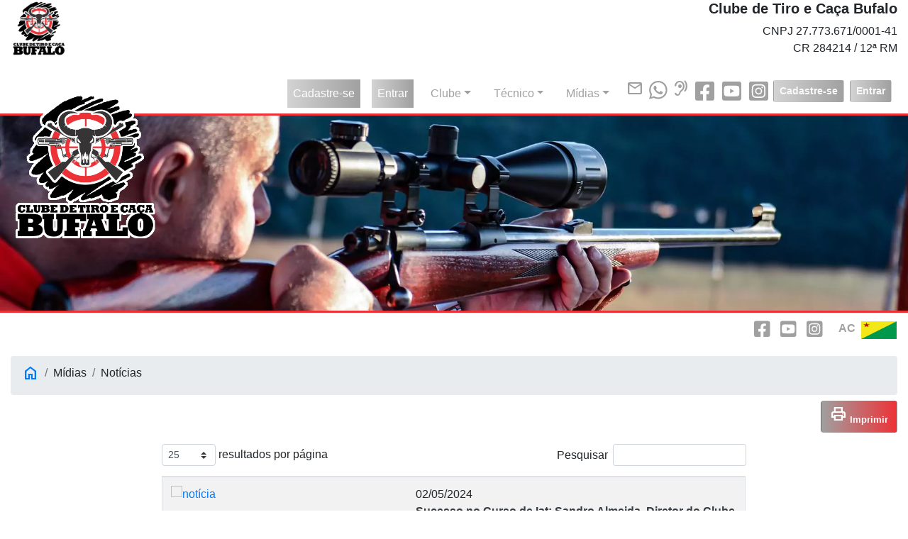

--- FILE ---
content_type: text/html; charset=ISO-8859-1
request_url: https://clubebufalo.com.br/template.php?pagina=noticias
body_size: 39279
content:
<!DOCTYPE html>
<html lang="pt-br">
<head>
  <meta http-equiv="Content-Type" content="text/html; charset=iso-8859-1" />
  <meta name="viewport" content="width=device-width, initial-scale=1, shrink-to-fit=no" />
  <meta name="theme-color" content="#317EFB"/>
		<title>Clube de Tiro e Ca&ccedil;a Bufalo</title>

  <!-- igual nas duas templates -->
		<style type="text/css">
  .fundo_claro
  { background-color: #ed3237 !important; }
  .fundo_escuro
  { background-color: #a0a0a0 !important; }
  .texto_claro
  { color: #ed3237 !important; }
  .texto_escuro
  { color: #a0a0a0 !important; }
  .borda_clara
  { border: 1px solid !important; border-color: #ed3237 !important; }
  .borda_escura
  { border: 1px solid !important; border-color: #a0a0a0 !important; }
  
		.btn-personalizado
  { background-image: linear-gradient(to right, #a0a0a0, #ed3237) !important; }
  .btn-outline-clube
  { color: #a0a0a0 !important; border-color: #a0a0a0 !important; }
  .btn-outline-clube:hover
  { color: #fff !important; background-color: #a0a0a0 !important; border-color: #a0a0a0 !important; }
  .btn-outline-clube.focus,.btn-outline-clube:focus
  { box-shadow: 0 0 0 .2rem rgba(23,162,184,.5) !important; }
  .btn-outline-clube.disabled,.btn-outline-clube:disabled
  { color: #a0a0a0 !important; background-color: transparent !important; }
  .btn-outline-clube:not(:disabled):not(.disabled).active,.btn-outline-clube:not(:disabled):not(.disabled):active,.show>.btn-outline-clube.dropdown-toggle
  { color: #fff !important; background-color: #a0a0a0 !important; border-color: #a0a0a0 !important; }
  .btn-outline-clube:not(:disabled):not(.disabled).active:focus,.btn-outline-clube:not(:disabled):not(.disabled):active:focus,.show>.btn-outline-clube.dropdown-toggle:focus
  { box-shadow: 0 0 0 .2rem rgba(23,162,184,.5) !important; }

  .btn-claro 
		{ background-image: linear-gradient(to right, #ed3237, #ba0004) !important; }
  .btn-escuro 
		{ background-image: linear-gradient(to right, #d3d3d3, #a0a0a0) !important; }
		
  .icone_social_cor
  { color: #a0a0a0 !important; }
  .icone_social_cor:hover
  { color: #000000; }
  </style>
			
<meta name="Description" content="Clube de Tiro em Senador Guiomard, no Acre, que promove o Tiro Esportivo." />

<meta property="og:title" content="Clube de Tiro e Ca&ccedil;a Bufalo" />
<meta property="og:description" content="Clube de Tiro e Ca&ccedil;a Bufalo" />
<meta property="og:url" content="https://www.clubebufalo.com.br/template.php?pagina=noticias" />
<meta property="og:image" content="https://www.clubebufalo.com.br/images/carteira.jpg" />
<meta property="og:image:url_secure" content="https://www.clubebufalo.com.br/images/carteira.jpg" />
<meta property="og:image:type" content="image/jpeg" />
<meta property="og:image:width" content="1020" />
<meta property="og:image:height" content="642" />
<meta name="Keywords" content="tiro, esportivo, acre, prato, bala, carabina, pistola, revolver, espingarda, trap, gun, fuzil, alvo, precisão, treino, atleta, mira, target, medalha, panamericano, issf, shooting, clube" />
<meta name="robots" content="index,follow" />
<meta name="revisit-after" content="1 days" />
<meta name="contact" content="ctcbufalo@gmail.com" />
<meta name="distribution" content="global" />
<meta name="language" content="pt-br" />
<meta name="no-email-collection" content="os e-mails deste site são de uso exclusivo da empresa.  violações poderão incorrer em sanções da Lei" />		
<meta name="rating" content="general" />
<meta charset="ISO-8859-1">
<base target="_self" />

<!-- GOOGLE ANALYTICS -->
<!-- Global site tag (gtag.js) - Google Analytics -->
<!--
<script async src="https://www.googletagmanager.com/gtag/js?id=G-VQETDCSBEL"></script>
<script>
		window.dataLayer = window.dataLayer || [];
		function gtag(){dataLayer.push(arguments);}
		gtag('js', new Date());
		
		gtag('config', 'G-VQETDCSBEL');
</script>
-->
<!-- favicon -->
<link rel="apple-touch-icon" sizes="57x57" href="/images/favicon/apple-icon-57x57.png">
<link rel="apple-touch-icon" sizes="60x60" href="/images/favicon/apple-icon-60x60.png">
<link rel="apple-touch-icon" sizes="72x72" href="/images/favicon/apple-icon-72x72.png">
<link rel="apple-touch-icon" sizes="76x76" href="/images/favicon/apple-icon-76x76.png">
<link rel="apple-touch-icon" sizes="114x114" href="/images/favicon/apple-icon-114x114.png">
<link rel="apple-touch-icon" sizes="120x120" href="/images/favicon/apple-icon-120x120.png">
<link rel="apple-touch-icon" sizes="144x144" href="/images/favicon/apple-icon-144x144.png">
<link rel="apple-touch-icon" sizes="152x152" href="/images/favicon/apple-icon-152x152.png">
<link rel="apple-touch-icon" sizes="180x180" href="/images/favicon/apple-icon-180x180.png">

<link rel="icon" type="image/png" sizes="192x192" href="/images/favicon/android-icon-192x192.png">
<link rel="icon" type="image/png" sizes="32x32" href="/images/favicon/favicon-32x32.png">
<link rel="icon" type="image/png" sizes="96x96" href="/images/favicon/favicon-96x96.png">
<link rel="icon" type="image/png" sizes="16x16" href="/images/favicon/favicon-16x16.png">

<link rel="manifest" href="/images/favicon/manifest.json">
<link rel="shortcut icon" href="/images/favicon/favicon.ico">
<link rel="icon" href="/images/favicon/favicon.ico" type="image/x-icon">

<meta name="msapplication-TileColor" content="#ffffff">
<meta name="msapplication-TileImage" content="/images/favicon/ms-icon-144x144.png">
<meta name="theme-color" content="#ffffff">

<!-- BootStrap -->
<link rel="stylesheet" href="https://cdn.jsdelivr.net/npm/bootstrap@4.5.2/dist/css/bootstrap.min.css" integrity="sha384-JcKb8q3iqJ61gNV9KGb8thSsNjpSL0n8PARn9HuZOnIxN0hoP+VmmDGMN5t9UJ0Z" crossorigin="anonymous">

<!-- Datatables -->
<link rel="stylesheet" type="text/css" href="cdn/datatables/css/dataTables.bootstrap4.min.css" as="style" />
<link rel="stylesheet" type="text/css" href="https://cdn.datatables.net/responsive/2.2.5/css/responsive.dataTables.min.css" as="style" />

<!-- CSS Próprio -->
<link rel="stylesheet" type="text/css" href="atire/include/estilo.css?time=20260120173159" as="style" />

<!-- Fonte Material Design Icons -->
<link href="https://fonts.googleapis.com/css2?family=Material+Symbols+Outlined:wght@400&display=swap" rel="stylesheet">

		<!-- Baquettebox -->
  <link rel="stylesheet" href="https://cdnjs.cloudflare.com/ajax/libs/baguettebox.js/1.12.0/baguetteBox.min.css" integrity="sha512-1hit2XBKwGtoT792KMYEhLYTk+eYYATgFqSkftn4dG8/7TA0ysVRCBIYzhe+IRd9XPi2l8pceoKlV+Oa/B+PDA==" crossorigin="anonymous" referrerpolicy="no-referrer" />	
</head>

<body>
    <!-------------------------------------------------------------->
    <!--------------------- IN?CIO DO CONTEÚDO --------------------->
    <!-------------------------------------------------------------->
    <!-- Cabeçalho só de impressão -->
    <!-- cabeçalho -->
    <div class="container-fluid so_impressao">
      <div class="row mb-4">
        <div class="col-6"><img src="/images/logo.png" height="80" width="80" alt="logo" /></div>
        <div class="col-6 text-right">
          <h5 class="d-block"><strong>Clube de Tiro e Ca&ccedil;a Bufalo</strong></h5>
          <span>CNPJ 27.773.671/0001-41<br>CR 284214 / 12ª RM</span>
        </div>
      </div>
    </div>
      
    <!-- Menu Superior -->
    <div class="container-fluid nao_imprimir">
     <nav class="navbar navbar-light navbar-expand-lg justify-content-end m-0 p-0 my-2" aria-label="acesso principal">
        <div class="collapse navbar-collapse margin-left nav1" id="nav1">
          <ul class="navbar-nav" aria-label="menu principal" style="margin-left: auto;">
            <li class="nav-item mr-3 mt-2 mostra-sm">
              <a href="/template.php?pagina=cadastrar" class="nav-link btn-escuro text-white text-right text-center">Cadastre-se</a>
            </li>
            <li class="nav-item mr-3 mt-2 mostra-sm">
              <a href="/template.php?pagina=acessar" class="nav-link btn-escuro text-white text-right text-center">Entrar</a>
            </li>
            <li class="nav-item dropdown mr-3 mt-2">
              <a href="#" class="nav-link dropdown-toggle texto_escuro text-center" id="linkAdministrativo" data-toggle="dropdown" aria-haspopup="true" aria-expanded="false" role="button">Clube</a>
              <div class="dropdown-menu fundo_escuro sub-menu" aria-labelledby="linkAdministrativo">
                <a href="/template.php?pagina=historia" class="dropdown-item text-light text-center">Quem Somos</a>
                <div class="dropdown-divider"></div>
                <a href="/template.php?pagina=diretoria" class="dropdown-item text-light text-center">Diretoria</a>
                <div class="dropdown-divider"></div>
                <a href="/template.php?pagina=local" class="dropdown-item text-light text-center">Localiza&ccedil;&atilde;o</a>
              </div>
            </li>
            <li class="nav-item dropdown mr-3 mt-2">
              <a href="#" class="nav-link dropdown-toggle texto_escuro text-center" id="linkTecnico" data-toggle="dropdown" aria-haspopup="true" aria-expanded="false" role="button">T&eacute;cnico</a>
              <div class="dropdown-menu fundo_escuro" aria-labelledby="linkTecnico">
                <a href="/template.php?pagina=disciplinas" class="dropdown-item text-light text-center">Disciplinas</a>
                <div class="dropdown-divider"></div>
                <a href="/template.php?pagina=regras" class="dropdown-item text-light text-center">Regras</a>
                <div class="dropdown-divider"></div>
                <a href="/template.php?pagina=calendario" class="dropdown-item text-light text-center">Calend&aacute;rio</a>
                <div class="dropdown-divider"></div>
                <a href="/template.php?pagina=resultados" class="dropdown-item text-light text-center">Resultados</a>
                <div class="dropdown-divider"></div>
                <a href="/template.php?pagina=campeonatos" class="dropdown-item text-light text-center">Campeonato</a>
                <div class="dropdown-divider"></div>
                <a href="/template.php?pagina=matriculados" class="dropdown-item text-light text-center">Matriculados</a>
                <div class="dropdown-divider"></div>
                <a href="/template.php?pagina=recorde" class="dropdown-item text-light text-center">Recordes</a>
                <div class="dropdown-divider"></div>
                <a href="/template.php?pagina=biblioteca" class="dropdown-item text-light text-center">Biblioteca</a>
                <div class="dropdown-divider"></div>
                <a href="/template.php?pagina=validar" class="dropdown-item text-light text-center">Validador</a>
              </div>
            </li>
            <li class="nav-item dropdown mr-3 mt-2">
              <a href="#" class="nav-link dropdown-toggle texto_escuro text-center" id="linkMidia" data-toggle="dropdown" aria-haspopup="true" aria-expanded="false" role="button">M&iacute;dias</a>
              <div class="dropdown-menu fundo_escuro" aria-labelledby="linkMidia">
                <a href="/template.php?pagina=noticias" class="dropdown-item text-light text-center">Not&iacute;cias</a>
                <div class="dropdown-divider"></div>
                <a href="/template.php?pagina=fotos" class="dropdown-item text-light text-center">Fotos</a>
                <div class="dropdown-divider"></div>
                <a href="/template.php?pagina=videos" class="dropdown-item text-light text-center">V&iacute;deos</a>
              </div>
            </li>
          </ul>
        </div>
        <!-- Botões fixos -->
        <a href="/template.php?pagina=contato" class="texto_escuro text-right text-center">
          <i class="material-symbols-outlined md-30 mr-2" title="Contato">mail</i>
        </a>
        <a href="https://api.whatsapp.com/send?1=pt_BR&amp;phone=5568999449312" class="texto_escuro text-right text-center" target="_blank" title="Whatsapp">
          <svg xmlns="http://www.w3.org/2000/svg" width="29" height="29" fill="currentColor" class="bi bi-whatsapp mr-1" viewBox="0 0 18 18">
             <path d="M13.601 2.326A7.854 7.854 0 0 0 7.994 0C3.627 0 .068 3.558.064 7.926c0 1.399.366 2.76 1.057 3.965L0 16l4.204-1.102a7.933 7.933 0 0 0 3.79.965h.004c4.368 0 7.926-3.558 7.93-7.93A7.898 7.898 0 0 0 13.6 2.326zM7.994 14.521a6.573 6.573 0 0 1-3.356-.92l-.24-.144-2.494.654.666-2.433-.156-.251a6.56 6.56 0 0 1-1.007-3.505c0-3.626 2.957-6.584 6.591-6.584a6.56 6.56 0 0 1 4.66 1.931 6.557 6.557 0 0 1 1.928 4.66c-.004 3.639-2.961 6.592-6.592 6.592zm3.615-4.934c-.197-.099-1.17-.578-1.353-.646-.182-.065-.315-.099-.445.099-.133.197-.513.646-.627.775-.114.133-.232.148-.43.05-.197-.1-.836-.308-1.592-.985-.59-.525-.985-1.175-1.103-1.372-.114-.198-.011-.304.088-.403.087-.088.197-.232.296-.346.1-.114.133-.198.198-.33.065-.134.034-.248-.015-.347-.05-.099-.445-1.076-.612-1.47-.16-.389-.323-.335-.445-.34-.114-.007-.247-.007-.38-.007a.729.729 0 0 0-.529.247c-.182.198-.691.677-.691 1.654 0 .977.71 1.916.81 2.049.098.133 1.394 2.132 3.383 2.992.47.205.84.326 1.129.418.475.152.904.129 1.246.08.38-.058 1.171-.48 1.338-.943.164-.464.164-.86.114-.943-.049-.084-.182-.133-.38-.232z"/>
          </svg>
        </a>
        <a href="/template.php?pagina=ouvidoria" class="texto_escuro text-right text-center">
          <i class="material-symbols-outlined md-30 mr-2" title="Ouvidoria">hearing</i>
        </a>
						
        <div class="esconde-sm">
  <a class="texto_escuro unlink mx-0" href="https://www.facebook.com/ctcbufalo" target="_blank">
  <svg xmlns="http://www.w3.org/2000/svg" width="30" height="30" fill="currentColor" class="bi bi-whatsapp mr-1" viewBox="0 0 500 500">
    <path d="M400 32H48A48 48 0 0 0 0 80v352a48 48 0 0 0 48 48h137.25V327.69h-63V256h63v-54.64c0-62.15 37-96.48 93.67-96.48 27.14 0 55.52 4.84 55.52 4.84v61h-31.27c-30.81 0-40.42 19.12-40.42 38.73V256h68.78l-11 71.69h-57.78V480H400a48 48 0 0 0 48-48V80a48 48 0 0 0-48-48z"/>
  </svg>
  </a>
  <a class="texto_escuro" href="https://www.youtube.com/channel/UCIDfudGYunlTuolQMBrzZsg" target="_blank">
    <svg xmlns="http://www.w3.org/2000/svg" width="30" height="30" fill="currentColor" class="bi bi-whatsapp mr-1" viewBox="0 0 500 500">
      <path d="M186.8 202.1l95.2 54.1-95.2 54.1V202.1zM448 80v352c0 26.5-21.5 48-48 48H48c-26.5 0-48-21.5-48-48V80c0-26.5 21.5-48 48-48h352c26.5 0 48 21.5 48 48zm-42 176.3s0-59.6-7.6-88.2c-4.2-15.8-16.5-28.2-32.2-32.4C337.9 128 224 128 224 128s-113.9 0-142.2 7.7c-15.7 4.2-28 16.6-32.2 32.4-7.6 28.5-7.6 88.2-7.6 88.2s0 59.6 7.6 88.2c4.2 15.8 16.5 27.7 32.2 31.9C110.1 384 224 384 224 384s113.9 0 142.2-7.7c15.7-4.2 28-16.1 32.2-31.9 7.6-28.5 7.6-88.1 7.6-88.1z"/>
    </svg>
  </a>
  <a class="texto_escuro unlink" href="https://www.instagram.com/clubedetirobufalo" target="_blank">
    <svg xmlns="http://www.w3.org/2000/svg" width="30" height="30" fill="currentColor" class="bi bi-whatsapp mr-1" viewBox="0 0 500 500">
      <path d="M224,202.66A53.34,53.34,0,1,0,277.36,256,53.38,53.38,0,0,0,224,202.66Zm124.71-41a54,54,0,0,0-30.41-30.41c-21-8.29-71-6.43-94.3-6.43s-73.25-1.93-94.31,6.43a54,54,0,0,0-30.41,30.41c-8.28,21-6.43,71.05-6.43,94.33S91,329.26,99.32,350.33a54,54,0,0,0,30.41,30.41c21,8.29,71,6.43,94.31,6.43s73.24,1.93,94.3-6.43a54,54,0,0,0,30.41-30.41c8.35-21,6.43-71.05,6.43-94.33S357.1,182.74,348.75,161.67ZM224,338a82,82,0,1,1,82-82A81.9,81.9,0,0,1,224,338Zm85.38-148.3a19.14,19.14,0,1,1,19.13-19.14A19.1,19.1,0,0,1,309.42,189.74ZM400,32H48A48,48,0,0,0,0,80V432a48,48,0,0,0,48,48H400a48,48,0,0,0,48-48V80A48,48,0,0,0,400,32ZM382.88,322c-1.29,25.63-7.14,48.34-25.85,67s-41.4,24.63-67,25.85c-26.41,1.49-105.59,1.49-132,0-25.63-1.29-48.26-7.15-67-25.85s-24.63-41.42-25.85-67c-1.49-26.42-1.49-105.61,0-132,1.29-25.63,7.07-48.34,25.85-67s41.47-24.56,67-25.78c26.41-1.49,105.59-1.49,132,0,25.63,1.29,48.33,7.15,67,25.85s24.63,41.42,25.85,67.05C384.37,216.44,384.37,295.56,382.88,322Z"/>
    </svg>
  </a>
        </div>
								
        <button class="btn btn-sm btn_principal btn-escuro float-right mr-2 esconde-sm" type="button">
          <a class="text-light unlink" href="/template.php?pagina=cadastrar"><b>Cadastre-se</b></a>
        </button>
        <button class="btn btn-sm btn_principal btn-escuro float-right mr-2 esconde-sm" type="button">
          <a class="text-light unlink" href="/template.php?pagina=acessar"><b>Entrar</b></a>
        </button>
        <button class="navbar-toggler float-right" style="padding: 0px 3px 0px 3px;" type="button" data-toggle="collapse" data-target="#nav1" aria-controls="nav1" aria-expanded="false" aria-label="barra de navegação">
          <span class="navbar-toggler-icon navbar toggle"></span>
        </button>
      </nav>
    </div>
  
    <!-- Banner Rotativo -->
    <div class="col-3 col-sm-2 ml-1 mt-2 position-absolute nao_imprimir" style="height: 40px;">
      <a href="/index.php"><img src="images/logo.png" class="position-absolute top img-fluid" width="397" height="397" style="z-index: 999; top: -40px; left: 10px;" aria-label="volta a tela principal" alt="logo" /></a>
    </div>
    
    <div class="fundo_claro nao_imprimir" style="height: 3px"></div>
    <div id="controleCarrossel" class="slide nao_imprimir" data-ride="carousel">
      <div class="carousel-inner nao_imprimir">
        <div class="carousel-item active">
          <picture>
            <source srcset="images/cabecalho/1.webp" type="image/webp">
            <img class="d-block w-100 img-fluid" width="2000" height="430" src="images/cabecalho/1.jpg" alt="cabeçalho"/>
          </picture>
        </div>
        <div class="carousel-item">
          <picture>
            <source srcset="images/cabecalho/2.webp" type="image/webp">
            <img class="d-block w-100 img-fluid" width="2000" height="430" src="images/cabecalho/2.jpg" alt="cabeçalho"/>
          </picture>
        </div>
        <div class="carousel-item">
          <picture>
            <source srcset="images/cabecalho/3.webp" type="image/webp">
            <img class="d-block w-100 img-fluid" width="2000" height="430" src="images/cabecalho/3.jpg" alt="cabeçalho"/>
          </picture>
        </div>
        <div class="carousel-item">
          <picture>
            <source srcset="images/cabecalho/4.webp" type="image/webp">
            <img class="d-block w-100 img-fluid" width="2000" height="430" src="images/cabecalho/4.jpg" alt="cabeçalho"/>
          </picture>
        </div>
        <div class="carousel-item">
          <picture>
            <source srcset="images/cabecalho/5.webp" type="image/webp">
            <img class="d-block w-100 img-fluid" width="2000" height="430" src="images/cabecalho/5.jpg" alt="cabeçalho"/>
          </picture>
        </div>
      </div>
    </div>
    <div class="fundo_claro nao_imprimir" style="height: 3px"></div>
    <div class="mt-2 text-right mr-3 mostra-sm nao_imprimir">							
  <a class="texto_escuro unlink mx-0" href="https://www.facebook.com/ctcbufalo" target="_blank">
  <svg xmlns="http://www.w3.org/2000/svg" width="25" height="25" fill="currentColor" class="bi bi-whatsapp ml-2" viewBox="0 0 500 500">
    <path d="M400 32H48A48 48 0 0 0 0 80v352a48 48 0 0 0 48 48h137.25V327.69h-63V256h63v-54.64c0-62.15 37-96.48 93.67-96.48 27.14 0 55.52 4.84 55.52 4.84v61h-31.27c-30.81 0-40.42 19.12-40.42 38.73V256h68.78l-11 71.69h-57.78V480H400a48 48 0 0 0 48-48V80a48 48 0 0 0-48-48z"/>
  </svg>
  </a>
  <a class="texto_escuro" href="https://www.youtube.com/channel/UCIDfudGYunlTuolQMBrzZsg" target="_blank">
    <svg xmlns="http://www.w3.org/2000/svg" width="25" height="25" fill="currentColor" class="bi bi-whatsapp ml-2" viewBox="0 0 500 500">
      <path d="M186.8 202.1l95.2 54.1-95.2 54.1V202.1zM448 80v352c0 26.5-21.5 48-48 48H48c-26.5 0-48-21.5-48-48V80c0-26.5 21.5-48 48-48h352c26.5 0 48 21.5 48 48zm-42 176.3s0-59.6-7.6-88.2c-4.2-15.8-16.5-28.2-32.2-32.4C337.9 128 224 128 224 128s-113.9 0-142.2 7.7c-15.7 4.2-28 16.6-32.2 32.4-7.6 28.5-7.6 88.2-7.6 88.2s0 59.6 7.6 88.2c4.2 15.8 16.5 27.7 32.2 31.9C110.1 384 224 384 224 384s113.9 0 142.2-7.7c15.7-4.2 28-16.1 32.2-31.9 7.6-28.5 7.6-88.1 7.6-88.1z"/>
    </svg>
  </a>
  <a class="texto_escuro unlink" href="https://www.instagram.com/clubedetirobufalo" target="_blank">
    <svg xmlns="http://www.w3.org/2000/svg" width="25" height="25" fill="currentColor" class="bi bi-whatsapp ml-2" viewBox="0 0 500 500">
      <path d="M224,202.66A53.34,53.34,0,1,0,277.36,256,53.38,53.38,0,0,0,224,202.66Zm124.71-41a54,54,0,0,0-30.41-30.41c-21-8.29-71-6.43-94.3-6.43s-73.25-1.93-94.31,6.43a54,54,0,0,0-30.41,30.41c-8.28,21-6.43,71.05-6.43,94.33S91,329.26,99.32,350.33a54,54,0,0,0,30.41,30.41c21,8.29,71,6.43,94.31,6.43s73.24,1.93,94.3-6.43a54,54,0,0,0,30.41-30.41c8.35-21,6.43-71.05,6.43-94.33S357.1,182.74,348.75,161.67ZM224,338a82,82,0,1,1,82-82A81.9,81.9,0,0,1,224,338Zm85.38-148.3a19.14,19.14,0,1,1,19.13-19.14A19.1,19.1,0,0,1,309.42,189.74ZM400,32H48A48,48,0,0,0,0,80V432a48,48,0,0,0,48,48H400a48,48,0,0,0,48-48V80A48,48,0,0,0,400,32ZM382.88,322c-1.29,25.63-7.14,48.34-25.85,67s-41.4,24.63-67,25.85c-26.41,1.49-105.59,1.49-132,0-25.63-1.29-48.26-7.15-67-25.85s-24.63-41.42-25.85-67c-1.49-26.42-1.49-105.61,0-132,1.29-25.63,7.07-48.34,25.85-67s41.47-24.56,67-25.78c26.41-1.49,105.59-1.49,132,0,25.63,1.29,48.33,7.15,67,25.85s24.63,41.42,25.85,67.05C384.37,216.44,384.37,295.56,382.88,322Z"/>
    </svg>
  </a>
															
          <span class="align-center texto_escuro ml-3 mr-1"><strong>AC</strong></span>
          <img class="mt-1" src="/images/estados/ac.png" width="50" height="25" title="Acre" alt="Acre" />
    </div>      
    <div class="container-fluid py-3">
      <div class="row d-flex justify-content-center">
        <div class="col" style="min-height: 250px;">
          
<div class="row pb-3">
  <div class="col-12">
    <ol class="breadcrumb my-2">
      <li class="breadcrumb-item"><a href="/index.php"><i class="material-symbols-outlined md-20">home</i></a></li>
      <li class="breadcrumb-item">Mídias</li>
      <li class="breadcrumb-item">Notícias</li>
    </ol>
    
    			
  <div class="float-right d-print-none">
    <a class="btn btn-personalizado" href="/template_imprimir.php?pagina=noticias" target="_blank"><i class="material-symbols-outlined md-18 text-white" title="Imprimir">print</i><small class="text-white ml-1"><strong>Imprimir</strong></small></a>
  </div>
  </div>
</div>

<div class="row">
  <div class="col-sm-11 col-md-10 col-lg-9 col-xl-8 mx-auto">
    <table class="table table-bordered table-striped display" id="tabela_noticia" style="width: 100%" cellspacing="0">
      <thead class="d-none">
        <th></th> <!-- datatables -->
      </thead>
      <tbody>
        <tr>
          <td>
            <div class="row">
              <div class="col-7 col-md-6 col-lg-5">
                <div class="div_imagem d-flex justify-content-start">
                  <a href="/template.php?pagina=noticias/14">
                    <img class="mb-3" src="atire/images/noticias/14_1.jpg?time=20260120173159" 
                         title="Sucesso no Curso de IAT: Sandro Almeida, Diretor do Clube de Tiro, Completa Treinamento" 
                         alt="notícia" />
                  </a>
                </div>
              </div>
              <div class="col-5 col-md-6 col-lg-7">
                <span class="d-block">02/05/2024</span>
                <a href="/template.php?pagina=noticias/14" class="text-dark unlink"><strong>Sucesso no Curso de Iat: Sandro Almeida, Diretor do Clube de Tiro, Completa Treinamento</strong></a>
              </div>
            </div>
          </td>
        </tr>
        <tr>
          <td>
            <div class="row">
              <div class="col-7 col-md-6 col-lg-5">
                <div class="div_imagem d-flex justify-content-start">
                  <a href="/template.php?pagina=noticias/13">
                    <img class="mb-3" src="atire/images/noticias/13_1.jpg?time=20260120173159" 
                         title="Coordenador PROARMAS Acre Teme Fechamento de lojas do ramo no Estado Após decreto de Lula" 
                         alt="notícia" />
                  </a>
                </div>
              </div>
              <div class="col-5 col-md-6 col-lg-7">
                <span class="d-block">27/01/2023</span>
                <a href="/template.php?pagina=noticias/13" class="text-dark unlink"><strong>Coordenador Proarmas Acre Teme Fechamento de Lojas do Ramo no Estado após Decreto de Lula</strong></a>
              </div>
            </div>
          </td>
        </tr>
        <tr>
          <td>
            <div class="row">
              <div class="col-7 col-md-6 col-lg-5">
                <div class="div_imagem d-flex justify-content-start">
                  <a href="/template.php?pagina=noticias/11">
                    <img class="mb-3" src="atire/images/noticias/11_1.jpg?time=20260120173159" 
                         title="III Encontro ProArmas pela Liberdade em 09/07 - Brasília - DF" 
                         alt="notícia" />
                  </a>
                </div>
              </div>
              <div class="col-5 col-md-6 col-lg-7">
                <span class="d-block">09/07/2022</span>
                <a href="/template.php?pagina=noticias/11" class="text-dark unlink"><strong>Iii Encontro Proarmas pela Liberdade em 09/07 - Brasília - Df</strong></a>
              </div>
            </div>
          </td>
        </tr>
        <tr>
          <td>
            <div class="row">
              <div class="col-7 col-md-6 col-lg-5">
                <div class="div_imagem d-flex justify-content-start">
                  <a href="/template.php?pagina=noticias/10">
                    <img class="mb-3" src="atire/images/noticias/10_1.jpg?time=20260120173159" 
                         title="II Encontro ProArmas pela Liberdade em 09/07 - Brasília - DF" 
                         alt="notícia" />
                  </a>
                </div>
              </div>
              <div class="col-5 col-md-6 col-lg-7">
                <span class="d-block">07/05/2021</span>
                <a href="/template.php?pagina=noticias/10" class="text-dark unlink"><strong>Ii Encontro Proarmas pela Liberdade em 09/07 - Brasília - Df</strong></a>
              </div>
            </div>
          </td>
        </tr>
        <tr>
          <td>
            <div class="row">
              <div class="col-7 col-md-6 col-lg-5">
                <div class="div_imagem d-flex justify-content-start">
                  <a href="/template.php?pagina=noticias/9">
                    <img class="mb-3" src="atire/images/noticias/9_1.jpg?time=20260120173159" 
                         title="Encha o peito de patriotismo. Agora é a hora! Dia 09/07 vamos para Brasília" 
                         alt="notícia" />
                  </a>
                </div>
              </div>
              <div class="col-5 col-md-6 col-lg-7">
                <span class="d-block">15/06/2020</span>
                <a href="/template.php?pagina=noticias/9" class="text-dark unlink"><strong>Encha o Peito de Patriotismo. Agora é a Hora! Dia 09/07 Vamos para Brasília</strong></a>
              </div>
            </div>
          </td>
        </tr>
      </tbody>
    </table>
  </div>
</div>        </div>
      </div>
    </div>
  
    <!-- Rodapé -->
    <div class="container-fluid fundo_escuro nao_imprimir">
      <div class="row p-3">
        <!-- logo e redes sociais -->
        <div class="col-3 col-sm-3 col-md-2 col-lg-2 col-xl-1 mb-2">
          <a href="/index.php"><img src="/images/logo.png" width="397" height="397" class="d-block mb-3 img-fluid" loading="lazy" alt="logo" /></a>
        </div>
  
        <!-- endereço / contato / horário -->
        <div class="col-9 col-sm-9 col-md-4 col-lg-5 col-xl-4 mb-2" style="font-size: 14px; color: white;">
          <span><h5>Clube de Tiro e Ca&ccedil;a Bufalo</h5></span>
          <h5><i class="material-symbols-outlined md-24 mr-2 d-inline">phone</i>(68) 9994-49312</h5>
          <p>Funcionamento: Terça a Sábado 8hs as 12hs e 14hs as 17hs e Domingo 8hs as 13hs  </p>
          <p></p>
          <p><span class="d-block"><b>ESTANDE</b></span>Rua Costa e Silva, Ramal do Padeiro Km 2 - Centro - Senador Guiomard - AC</p>
          <h5><i class="material-symbols-outlined md-24 mr-2 d-inline">phone</i>(68) 9994-49312</h5>
          <p></p>
          <span><strong><h5>CR 284214 / 12ª RM</h5></strong></span>
								
          <span><strong><h5>CNPJ 27.773.671/0001-41</h5></strong></span>
<p></p>  <a class="text-white unlink mx-0" href="https://www.facebook.com/ctcbufalo" target="_blank">
  <svg xmlns="http://www.w3.org/2000/svg" width="32" height="32" fill="currentColor" class="bi bi-whatsapp mr-2" viewBox="0 0 500 500">
    <path d="M400 32H48A48 48 0 0 0 0 80v352a48 48 0 0 0 48 48h137.25V327.69h-63V256h63v-54.64c0-62.15 37-96.48 93.67-96.48 27.14 0 55.52 4.84 55.52 4.84v61h-31.27c-30.81 0-40.42 19.12-40.42 38.73V256h68.78l-11 71.69h-57.78V480H400a48 48 0 0 0 48-48V80a48 48 0 0 0-48-48z"/>
  </svg>
  </a>
  <a class="text-white" href="https://www.youtube.com/channel/UCIDfudGYunlTuolQMBrzZsg" target="_blank">
    <svg xmlns="http://www.w3.org/2000/svg" width="32" height="32" fill="currentColor" class="bi bi-whatsapp mr-2" viewBox="0 0 500 500">
      <path d="M186.8 202.1l95.2 54.1-95.2 54.1V202.1zM448 80v352c0 26.5-21.5 48-48 48H48c-26.5 0-48-21.5-48-48V80c0-26.5 21.5-48 48-48h352c26.5 0 48 21.5 48 48zm-42 176.3s0-59.6-7.6-88.2c-4.2-15.8-16.5-28.2-32.2-32.4C337.9 128 224 128 224 128s-113.9 0-142.2 7.7c-15.7 4.2-28 16.6-32.2 32.4-7.6 28.5-7.6 88.2-7.6 88.2s0 59.6 7.6 88.2c4.2 15.8 16.5 27.7 32.2 31.9C110.1 384 224 384 224 384s113.9 0 142.2-7.7c15.7-4.2 28-16.1 32.2-31.9 7.6-28.5 7.6-88.1 7.6-88.1z"/>
    </svg>
  </a>
  <a class="text-white unlink" href="https://www.instagram.com/clubedetirobufalo" target="_blank">
    <svg xmlns="http://www.w3.org/2000/svg" width="32" height="32" fill="currentColor" class="bi bi-whatsapp mr-2" viewBox="0 0 500 500">
      <path d="M224,202.66A53.34,53.34,0,1,0,277.36,256,53.38,53.38,0,0,0,224,202.66Zm124.71-41a54,54,0,0,0-30.41-30.41c-21-8.29-71-6.43-94.3-6.43s-73.25-1.93-94.31,6.43a54,54,0,0,0-30.41,30.41c-8.28,21-6.43,71.05-6.43,94.33S91,329.26,99.32,350.33a54,54,0,0,0,30.41,30.41c21,8.29,71,6.43,94.31,6.43s73.24,1.93,94.3-6.43a54,54,0,0,0,30.41-30.41c8.35-21,6.43-71.05,6.43-94.33S357.1,182.74,348.75,161.67ZM224,338a82,82,0,1,1,82-82A81.9,81.9,0,0,1,224,338Zm85.38-148.3a19.14,19.14,0,1,1,19.13-19.14A19.1,19.1,0,0,1,309.42,189.74ZM400,32H48A48,48,0,0,0,0,80V432a48,48,0,0,0,48,48H400a48,48,0,0,0,48-48V80A48,48,0,0,0,400,32ZM382.88,322c-1.29,25.63-7.14,48.34-25.85,67s-41.4,24.63-67,25.85c-26.41,1.49-105.59,1.49-132,0-25.63-1.29-48.26-7.15-67-25.85s-24.63-41.42-25.85-67c-1.49-26.42-1.49-105.61,0-132,1.29-25.63,7.07-48.34,25.85-67s41.47-24.56,67-25.78c26.41-1.49,105.59-1.49,132,0,25.63,1.29,48.33,7.15,67,25.85s24.63,41.42,25.85,67.05C384.37,216.44,384.37,295.56,382.88,322Z"/>
    </svg>
  </a>
        </div>
  
        <!-- menu -->
        <div class="col-12 col-sm-12 col-md-6 col-lg-5 col-xl-7 mb-2">
          <div class="row">
            <div class="col-6 col-sm-6 col-lg-6 col-xl-3 order-xl-0 order-lg-0 order-sm-0 order-0">
              <span class="rodape_titulo text-dark fundo_claro d-block pl-2 mb-1"><b>Clube</b></span>
              <ul class="text-light rodape_ul">
                <li class="rodape_li">&#9634;&nbsp;<a href="/template.php?pagina=historia" class="text-light rodape_link"><span>Quem Somos</span></a></li>
                <li class="rodape_li">&#9634;&nbsp;<a href="/template.php?pagina=diretoria" class="text-light rodape_link"><span>Diretoria</span></a></li>
                <li class="rodape_li">&#9634;&nbsp;<a href="/template.php?pagina=local" class="text-light rodape_link"><span>Localiza&ccedil;&atilde;o</span></a></li>
              </ul>
            </div>
      
            <div class="col-6 col-sm-6 col-lg-6 col-xl-3 order-xl-1 order-lg-1 order-sm-1 order-1">
              <span class="rodape_titulo text-dark fundo_claro d-block pl-2 mb-1"><b>T&eacute;cnico</b></span>
              <ul class="text-light rodape_ul">
                <li class="rodape_li">&#9634;&nbsp;<a href="/template.php?pagina=disciplinas" class="text-light rodape_link"><span>Disciplinas</span></a></li>
                <li class="rodape_li">&#9634;&nbsp;<a href="/template.php?pagina=regras" class="text-light rodape_link"><span>Regras</span></a></li>
                <li class="rodape_li">&#9634;&nbsp;<a href="/template.php?pagina=calendario" class="text-light rodape_link"><span>Calend&aacute;rio</span></a></li>
                <li class="rodape_li">&#9634;&nbsp;<a href="/template.php?pagina=resultados" class="text-light rodape_link"><span>Resultados</span></a></li>
                <li class="rodape_li">&#9634;&nbsp;<a href="/template.php?pagina=campeonatos" class="text-light rodape_link"><span>Campeonato</span></a></li>
              </ul>
            </div>
      
            <div class="col-6 col-sm-6 col-lg-6 col-xl-3 order-xl-2 order-lg-3 order-sm-3 order-3">
              <span class="d-block esconde-xl" style="height: 25px;"></span>
              <ul class="text-light rodape_ul">
                <li class="rodape_li">&#9634;&nbsp;<a href="/template.php?pagina=matriculados" class="text-light rodape_link"><span>Matriculados</span></a></li>
                  <li class="rodape_li">&#9634;&nbsp;<a href="/template.php?pagina=recorde" class="text-light rodape_link"><span>Recordes</span></a></li>
                <li class="rodape_li">&#9634;&nbsp;<a href="/template.php?pagina=biblioteca" class="text-light rodape_link"><span>Biblioteca</span></a></li>
                <li class="rodape_li">&#9634;&nbsp;<a href="/template.php?pagina=validar" class="text-light rodape_link"><span>Validador</span></a></li>
              </ul>
            </div>
            
            <div class="col-6 col-sm-6 col-lg-6 col-xl-3 order-xl-3 order-lg-2 order-sm-2 order-2">
              <span class="rodape_titulo text-dark fundo_claro d-block pl-2 mb-1"><b>M&iacute;dias</b></span>
              <ul class="text-light rodape_ul">
                <li class="rodape_li">&#9634;&nbsp;<a href="/template.php?pagina=noticias" class="text-light rodape_link"><span>Not&iacute;cias</span></a></li>
                <li class="rodape_li">&#9634;&nbsp;<a href="/template.php?pagina=fotos" class="text-light rodape_link"><span>Fotos</span></a></li>
                <li class="rodape_li mb-3">&#9634;&nbsp;<a href="/template.php?pagina=videos" class="text-light rodape_link"><span>V&iacute;deos</span></a></li>
                <li class="rodape_li"><i class="material-symbols-outlined md-18 mr-1">mail</i><a href="/template.php?pagina=contato" class="text-light rodape_link"><span>Contato</span></a></li>
                <li class="rodape_li">
                <svg xmlns="http://www.w3.org/2000/svg" width="18" height="18" fill="currentColor" class="bi bi-whatsapp mr-1" viewBox="0 0 18 18">
                <path d="M13.601 2.326A7.854 7.854 0 0 0 7.994 0C3.627 0 .068 3.558.064 7.926c0 1.399.366 2.76 1.057 3.965L0 16l4.204-1.102a7.933 7.933 0 0 0 3.79.965h.004c4.368 0 7.926-3.558 7.93-7.93A7.898 7.898 0 0 0 13.6 2.326zM7.994 14.521a6.573 6.573 0 0 1-3.356-.92l-.24-.144-2.494.654.666-2.433-.156-.251a6.56 6.56 0 0 1-1.007-3.505c0-3.626 2.957-6.584 6.591-6.584a6.56 6.56 0 0 1 4.66 1.931 6.557 6.557 0 0 1 1.928 4.66c-.004 3.639-2.961 6.592-6.592 6.592zm3.615-4.934c-.197-.099-1.17-.578-1.353-.646-.182-.065-.315-.099-.445.099-.133.197-.513.646-.627.775-.114.133-.232.148-.43.05-.197-.1-.836-.308-1.592-.985-.59-.525-.985-1.175-1.103-1.372-.114-.198-.011-.304.088-.403.087-.088.197-.232.296-.346.1-.114.133-.198.198-.33.065-.134.034-.248-.015-.347-.05-.099-.445-1.076-.612-1.47-.16-.389-.323-.335-.445-.34-.114-.007-.247-.007-.38-.007a.729.729 0 0 0-.529.247c-.182.198-.691.677-.691 1.654 0 .977.71 1.916.81 2.049.098.133 1.394 2.132 3.383 2.992.47.205.84.326 1.129.418.475.152.904.129 1.246.08.38-.058 1.171-.48 1.338-.943.164-.464.164-.86.114-.943-.049-.084-.182-.133-.38-.232z"/>
                </svg><a href="https://api.whatsapp.com/send?1=pt_BR&amp;phone=5568999449312" class="text-light rodape_link" target="_blank"><span>Whatsapp</span></a>
                <li class="rodape_li"><a href="/template.php?pagina=ouvidoria" class="text-light rodape_link"><i class="material-symbols-outlined md-20" title="Ouvidoria">hearing</i><span>&nbsp;Ouvidoria</span></a></li>
														
              </ul>
            </div>
          </div>
        </div>
      </div>
      
            
      
      <div class="row">
        <div class="col pb-1 mt-2 d-flex justify-content-center">
          <a href="https://www.sistema.atire.com.br" target="_blank"><img class="selo_academia" src="/images/selo_academia.png?time=20260120173159" width="150" height="64" alt="logo Academia do Tiro" /></a>
        </div>
        <div class="col col-12 pb-3 d-flex justify-content-center align-items-center">
          <small class="d-block text-white">versão 2025/06</small>
        </div>
      </div>
    </div>
  
    <!-- Rodapé só na impressão -->
    <div class="container-fluid so_impressao">
      <div class="row pt-5 pb-1">
        <div class="col">
          <a href="https://www.sistema.atire.com.br" target="_blank"><img class="selo_academia" src="/images/selo_academia.png?time=20260120173159" width="150" height="64" alt="logo academia do tiro" style="filter: contrast(0%);" /></a>
        </div>
      </div>
    </div>
  
    <!-------------------------------------------------------------->
    <!----------------------- FIM DO CONTEÚDO ---------------------->
    <!-------------------------------------------------------------->
<!-- jQuery -->
<script src="https://ajax.googleapis.com/ajax/libs/jquery/3.7.1/jquery.min.js"></script>

<!-- BootStrap 4 -->
<script src="https://cdn.jsdelivr.net/npm/bootstrap@4.5.2/dist/js/bootstrap.bundle.min.js" integrity="sha384-LtrjvnR4Twt/qOuYxE721u19sVFLVSA4hf/rRt6PrZTmiPltdZcI7q7PXQBYTKyf" crossorigin="anonymous"></script>

<!-- Funções Próprias -->
<script src="atire/include/funcoes.js?time=20260120173159"></script>

<!-- Datatables -->
<script src="https://cdn.datatables.net/1.10.21/js/jquery.dataTables.min.js"></script>
<script src="https://cdn.datatables.net/1.10.21/js/dataTables.bootstrap4.min.js"></script>
<script src="https://cdn.datatables.net/responsive/2.2.5/js/dataTables.responsive.min.js"></script>
<script>
		$(document).ready(function() {
						$('#tabela_noticia')
								.DataTable( {
												language: { "url": "https://cdn.datatables.net/plug-ins/1.10.21/i18n/Portuguese-Brasil.json" },
												paging: true,
												responsive: true,
												ordering: false,
												searching: true, 
												lengthMenu: [[10, 25, 50, -1], [10, 25, 50, "Todos"]],					
												pageLength: 25,														
												info: false,	
												columnDefs: [
												]
						} );
		} );
</script>  
<!-- Validator -->
<script src="https://cdnjs.cloudflare.com/ajax/libs/1000hz-bootstrap-validator/0.11.9/validator.min.js"></script>

</body>
</html>
